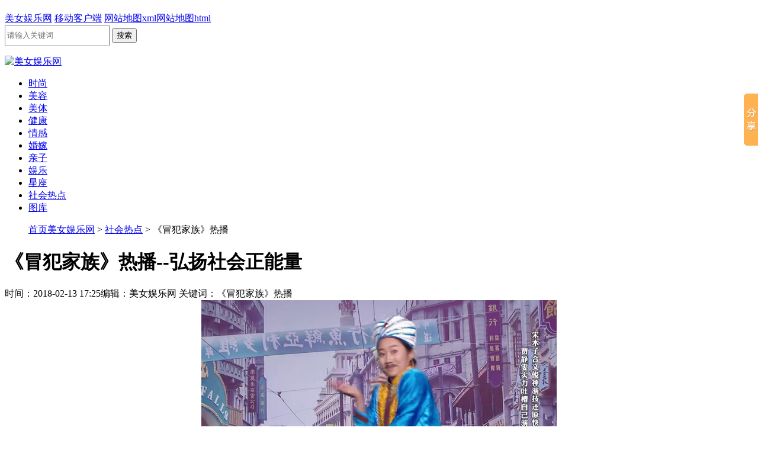

--- FILE ---
content_type: text/html
request_url: http://www.0245.org/xinwen/152152.html
body_size: 7384
content:
<!DOCTYPE html>
<html>
<head>
<meta charset="gb2312">
<title>《冒犯家族》热播--弘扬社会正能量_社会热点_美女娱乐网</title>
<meta http-equiv="Cache-Control" content="no-transform" />
<meta http-equiv="Cache-Control" content="no-siteapp" />
<meta name="keywords" content="冒犯家族,热播,弘扬,社会,能量,小编,最近,正在,看的,综" />
<meta name="description" content="小编最近正在看的综艺节目，大家猜猜看？可以给大家一点提示哦！就是明星大咖花样解读最新时事热点，以情景剧+ 脱口秀来表现的哦，大家猜到了吗？ 它就是 冒犯有道理，得罪没关系的 《冒犯家族》。这句话还真是有点霸气哈，我就是因为这句才看的，感觉很有意" />
<link href="/skins/css/style.css" rel="stylesheet" type="text/css">
<script src="http://www.0245.org/skins/js/mobiapp.js" type="text/javascript"></script>
<script type="text/javascript">uaredirect("http://m.0245.org/xinwen/152152.html");</script>
</head><h1><a href="/edu1768672881.209/index.asp"></a><a href="/edu1768672881.209/index.html"></a><a href="/edu1768672881.209/index.shtml"></a></h1>
<body>
<div class="head">
  <div class="header clear">
    <div class="tit lt"> <a href="http://www.0245.org/" target="_blank">美女娱乐网</a> <a href="http://m.0245.org" target="_blank">移动客户端</a> <a href="http://www.0245.org/sp.xml" target="_blank">网站地图xml</a><a href="http://www.0245.org/sp.html" target="_blank">网站地图html</a></div>
    <div class="search rt">
      <div id="bdcs">
        <div class="bdcs-container">
          <div class="bdcs-main bdcs-clearfix" id="default-searchbox">
            <div class="bdcs-search bdcs-clearfix" id="bdcs-search-inline">
              <form action="/plus/search.php" method="get" target="_blank" class="bdcs-search-form" autocomplete="off" id="bdcs-search-form">
                <input type="text" name="q" class="bdcs-search-form-input" id="bdcs-search-form-input" placeholder="请输入关键词" autocomplete="off" style="height: 30px; line-height: 30px;">
                <input type="submit" class="bdcs-search-form-submit " id="bdcs-search-form-submit" value="搜索">
              </form>
            </div>
            <div class="bdcs-search-sug" id="bdcs-search-sug" style="top: 40px; width: 185px;">
              <ul class="bdcs-search-sug-list" id="bdcs-search-sug-list">
              </ul>
            </div>
          </div>
        </div>
      </div>
    </div>
  </div>
</div>
<div class="logo"><a href="/"><img src="/skins/images/logo.png" width="231" height="55" alt="美女娱乐网" /></a></div>
<div class="nav-w">
  <div class="nav">
  <ul>
   <li><a href="http://www.0245.org/shishang/">时尚</a></li>
    
    <li><a href="http://www.0245.org/meirong/">美容</a></li>
    
    <li><a href="http://www.0245.org/meiti/">美体</a></li>
    
    <li><a href="http://www.0245.org/jiankang/">健康</a></li>
    
    <li><a href="http://www.0245.org/qinggan/">情感</a></li>
    
    <li><a href="http://www.0245.org/hunjia/">婚嫁</a></li>
    
    <li><a href="http://www.0245.org/qinzi/">亲子</a></li>
    
    <li><a href="http://www.0245.org/yule/">娱乐</a></li>
    
    <li><a href="http://www.0245.org/xingzuo/">星座</a></li>
    
    <li><a href="http://www.0245.org/xinwen/">社会热点</a></li>
    
    <li><a href="http://www.0245.org/tuku/">图库</a></li>
	</ul>

</div>






<div class="crumbs">
	<ul class="clear"><i></i><a href='http://www.0245.org/'>首页</a><a href='http://www.0245.org//'>美女娱乐网</a> > <a href='/xinwen/'>社会热点</a> > 《冒犯家族》热播</ul>
</div>
<div class="main2 clear">
	<div class="article">
		<div class="content">
			<h1>《冒犯家族》热播--弘扬社会正能量</h1>
			<div class="post"><span>时间：2018-02-13 17:25</span><span>编辑：美女娱乐网</span>
			<span>关键词：《冒犯家族》热播</span></div>
            <div class="share-moreinfo clear">
<script>
	window._bd_share_config = {
		common : {
			bdText : '《冒犯家族》热播--弘扬社会正能量',	
			bdDesc : '小编最近正在看的综艺节目，大家猜猜看？可以给大家一点提示哦！就是明星大咖花样解读最新时事热点，以情景剧+ 脱口秀来表现的哦，大家猜到了吗？ 它就是 冒犯有道理，得罪没关系的 《冒犯家族》。这句话还真是有点霸气哈，我就是因为这句才看的，感觉很有意',	
			bdUrl : 'http://www.0245.org//xinwen/152152.html', 	
			bdPic : '/uploads/allimg/180213/1S941L10-0-lp.jpg'
		},
		share : [{
			"bdSize" : 16
		}],
		slide : [{	   
			bdImg : 0,
			bdPos : "right",
			bdTop : 100
		}],
		image : [{
			viewType : 'list',
			viewPos : 'top',
			viewColor : 'black',
			viewSize : '16',
			viewList : ['qzone','tsina','huaban','tqq','renren']
		}],
		selectShare : [{
			"bdselectMiniList" : ['qzone','tqq','kaixin001','bdxc','tqf']
		}]
	}
	with(document)0[(getElementsByTagName('head')[0]||body).appendChild(createElement('script')).src='http://bdimg.share.baidu.com/static/api/js/share.js?cdnversion='+~(-new Date()/36e5)];
</script>
</div>
            <div class="text">
            <div style="text-align: center;">
	<img alt="《冒犯家族》热度爆表背后却是弘扬社会正能量" src="/uploads/allimg/180213/1S941L10-0.jpg" /><br />
	<br />
	&nbsp;</div>
<div>
	<span style="font-family:courier new,courier,monospace;"><span style="font-size:14px;">&nbsp; 小编最近正在看的综艺节目，大家猜猜看？可以给大家一点提示哦！就是明星大咖花样解读最新时事热点，以情景剧+</span></span><span style="color: rgb(51, 51, 51); font-family: arial, 宋体, sans-serif; font-size: 14px; text-indent: 28px;">脱口秀来表现的哦，大家猜到了吗？</span><br />
	<span style="font-family:courier new,courier,monospace;"><span style="font-size:14px;">&nbsp; 它就是&ldquo;</span></span><span style="font-family: &quot;courier new&quot;, courier, monospace; font-size: 14px;">冒犯有道理，得罪没关系&rdquo;的</span><span style="font-family: &quot;courier new&quot;, courier, monospace; font-size: 14px;">《冒犯家族》。这句话还真是有点霸气哈，我就是因为这句才看的，感觉很有意思，所以就推荐给大家了，一定去看看哦！不骗大家，真不骗！！！</span><br />
	<br />
	<span style="font-family:courier new,courier,monospace;"><span style="font-size:14px;">&nbsp; &ldquo;冒犯有道理，得罪没关系&rdquo;？这句霸气的召集令来自冒犯家族，我们都是成长在新时代，这句霸气的话，在现实生活中，只能想想，如果想做出实际行动，那么代价会是什么呢？<br />
	&nbsp;&nbsp;</span></span><span style="font-family: &quot;courier new&quot;, courier, monospace; font-size: 14px;">《冒犯家族》的火热播放，就在于它</span><span style="font-family:courier new,courier,monospace;"><span style="font-size:14px;">弘扬社会正能量，因为</span></span><span style="font-family: &quot;courier new&quot;, courier, monospace; font-size: 14px;">《冒犯家族》</span><span style="font-family: &quot;courier new&quot;, courier, monospace; font-size: 14px;">以平凡人的视角，</span><span style="font-family: &quot;courier new&quot;, courier, monospace; font-size: 14px;">直击社会冷漠，联动明星大咖，弘扬社会正能量，犹如娱乐圈的一股清流，无声潜入每位观众心智中，</span><span style="font-family: &quot;courier new&quot;, courier, monospace; font-size: 14px;">正好击中人们的疼点。</span></div>
<div>
	&nbsp;</div>
<div style="text-align: center;">
	<img src="/uploads/allimg/180213/1S94110G-1.jpg" /><br />
	<br />
	&nbsp;</div>
<div>
	<span style="font-family:courier new,courier,monospace;"><span style="font-size:14px;">&nbsp; 近日，情景喜剧《冒犯家族》完美收官，作为首季便取得了播放量达2.12亿的效果，较同类脱口秀节目表现优异。作为综艺界的一匹黑马，将情景喜剧与脱口秀的力量发挥到极致，也以多样契合的议题和丰富的表演方式，受到了众多品牌的热捧。接下来，我们就看看，冒犯家族背后那些不为人知的事。</span></span></div>
<div>
	&nbsp;</div>
<div>
	<span style="font-family:courier new,courier,monospace;"><span style="font-size:14px;">&nbsp; 对于脱口秀节目来说，台上嘉宾互相调侃制造笑点是最常见模式，而《冒犯家族》的冒犯对象不止于台上，大至社会热点，小到琐事八卦，它始终与观众为伍，传播社会正能量。纵观第一季10期节目，冒犯家族将印度内乱、明星出轨、演员片酬高、公司无节制加班、豫章书院虐童、无节制网购、网红学校、景区肆意宰客等热点大胆冒犯，作为综艺娱乐类节目，这在很大程度上为社会文化带来正向引导。对于一切以娱乐为导向的娱乐圈来说，《冒犯家族》用戏谑的形式带来了思考和警醒。</span></span></div>
<div>
	&nbsp;</div>
<div>
	<span style="font-family:courier new,courier,monospace;"><span style="font-size:14px;">&nbsp; 在播放形式上，《冒犯家族》打破以往节目单一的表达方式，在脱口秀的基础上，进了多元化的表演形式的尝试，不仅首创&ldquo;脱口秀+情景剧&rdquo;的新型节目模式，而且对漫才、喜剧秀等各类喜剧表演方式进行了探索和再创新，花样解读时下热点，以夸张的表演片段为观众带来极致新鲜的体验。</span></span></div>
<div>
	&nbsp;</div>
<div>
	<span style="font-family:courier new,courier,monospace;"><span style="font-size:14px;">&nbsp; 对于以大众为基础的娱乐性节目，精准把握到受众所关心的内容，是其占领用户心智的首要条件。《冒犯家族》便将冒犯精神与受众痒穴相结合，通过&ldquo;冒犯&rdquo;的言语表现形式，将观众所关心的问题在吐纳间清扫负能量，同时让当事人感受到尴尬但不失幽默。</span></span></div>
<div>
	&nbsp;</div>
<div>
	<span style="font-family:courier new,courier,monospace;"><span style="font-size:14px;">&nbsp; 除去大众所关心的社会热点素材，《冒犯家族》在明星上也是良苦用心，以致精准切合观众胃口，比如，演绎经典大剧的宁静、吴镇宇、贾静雯修杰楷夫妇，主持界的名嘴华少、沈梦辰，歌唱界的雨神萧敬腾、女神组合TWINS、周笔畅、时下最受追捧嘻哈风欧阳靖、孙八一，横跨娱乐圈各界典型明星，均匀覆盖80、90后，乃至00阶段。再加上各个环节中性格鲜明的主持人，亲切的演绎模式被网友称之为邻家大哥哥，小姐姐，持续为《冒犯家族》撩拨到大批量粉丝。</span></span></div>
<div>
	&nbsp;</div>
<div>
	<span style="font-family:courier new,courier,monospace;"><span style="font-size:14px;">&nbsp; 在《冒犯家族》创新的情景喜剧脱口秀形式及其聚合的深度用户基础上，综合节目播出效果，不难看出《冒犯家族》所具有的高质量商业价值。</span></span></div>
<div>
	&nbsp;</div>
<div>
	<span style="font-family:courier new,courier,monospace;"><span style="font-size:14px;">&nbsp; 《冒犯家族》明星效应与热门话题相结合的&ldquo;双管&rdquo;式综艺，对嘉宾的个人&ldquo;卖点&rdquo;捕捉准确，对社会话题定位精准，取得了很好传播效果，在吸收大规模粉丝的同时，创意的广告表现形式也有效提升了合作品牌的商业价值。这背后，是编剧、主持、平台，乃至合作品牌的无缝交合。如此新鲜活力的创作，也给我们带来期待，《冒犯家族》第二季将会创造怎样的惊喜？我们拭目以待。<br />
	&nbsp; &nbsp;<br />
	&nbsp; 小编在看了首季之后，就迫不急待的跟大家推荐</span></span><span style="font-family: &quot;courier new&quot;, courier, monospace; font-size: 14px;">《冒犯家族》，就是想跟大家分享一下喜悦的心情，同时也希望大家在平时的工作生活中多一点热情，少一些冷漠。</span><br />
	&nbsp;</div>
</div>
			<div class="detail_page">
            
            </div>
		</div>
<!-- 无法在这个位置找到： www_92game_net_article_ds.htm -->
		<div class="similar">
			<div class="tit clear"><span>标签：</span><i></i></div>
            <dl class="clear">
						<dt><a href="/xinwen/156744.html" target="_blank">
							<img src="/uploads/allimg/190131/7-1Z1311920151K-lp.png" width="240" height="180" alt="菲龙网，菲律宾华人有如此奇葩的事，发生在jazz mall" />	
							</a></dt>	
						<dd>
							<h3><a href="/xinwen/156744.html" target="_blank">菲龙网，菲律宾华人有如此奇葩的</a></h3>
							<p>艾灸，中医针灸疗法中的灸法，是用艾叶制成的艾灸材料产生的艾热刺激体表穴位或特定部位，通过激发经气的活动来调整人体紊乱的生理生化功能，从而达到防病治病目的的一种治疗方法。 灸法的运用当起源于人类掌握用火之后，时间亦在石器时代。 艾灸产生于中国<a href="/xinwen/156744.html" target="_blank">[详情]</a></p>
						</dd>							
						</dl>
<dl class="clear">
						<dt><a href="/xinwen/156740.html" target="_blank">
							<img src="/uploads/allimg/190131/7-1Z1311F041a8-lp.png" width="240" height="180" alt="菲律宾jazz有一家美容项目,在菲华人朋友不要上当了" />	
							</a></dt>	
						<dd>
							<h3><a href="/xinwen/156740.html" target="_blank">菲律宾jazz有一家美容项目,在菲</a></h3>
							<p>艾灸，中医针灸疗法中的灸法，是用艾叶制成的艾灸材料产生的艾热刺激体表穴位或特定部位，通过激发经气的活动来调整人体紊乱的生理生化功能，从而达到防病治病目的的一种治疗方法。 灸法的运用当起源于人类掌握用火之后，时间亦在石器时代。 艾灸产生于中国<a href="/xinwen/156740.html" target="_blank">[详情]</a></p>
						</dd>							
						</dl>
<dl class="clear">
						<dt><a href="/xinwen/156739.html" target="_blank">
							<img src="/uploads/allimg/190131/7-1Z1311F041a8-lp.png" width="240" height="180" alt="菲律宾游客朋友注意：马卡提jazz mall有一家无证养生馆巨坑!" />	
							</a></dt>	
						<dd>
							<h3><a href="/xinwen/156739.html" target="_blank">菲律宾游客朋友注意：马卡提jazz</a></h3>
							<p>艾灸，中医针灸疗法中的灸法，是用艾叶制成的艾灸材料产生的艾热刺激体表穴位或特定部位，通过激发经气的活动来调整人体紊乱的生理生化功能，从而达到防病治病目的的一种治疗方法。 灸法的运用当起源于人类掌握用火之后，时间亦在石器时代。 艾灸产生于中国<a href="/xinwen/156739.html" target="_blank">[详情]</a></p>
						</dd>							
						</dl>
<dl class="clear">
						<dt><a href="/xinwen/155874.html" target="_blank">
							<img src="/uploads/allimg/181110/20594S1P-0-lp.jpg" width="240" height="180" alt="双十一晚会节目单重磅发布" />	
							</a></dt>	
						<dd>
							<h3><a href="/xinwen/155874.html" target="_blank">双十一晚会节目单重磅发布</a></h3>
							<p>2017双十一晚会节目单，你最想看谁的表演呢？<a href="/xinwen/155874.html" target="_blank">[详情]</a></p>
						</dd>							
						</dl>
<dl class="clear">
						<dt><a href="/xinwen/155873.html" target="_blank">
							<img src="/uploads/allimg/181110/205R2K37-0-lp.jpg" width="240" height="180" alt="这有这样的公司吗？不让请假的" />	
							</a></dt>	
						<dd>
							<h3><a href="/xinwen/155873.html" target="_blank">这有这样的公司吗？不让请假的</a></h3>
							<p>最近，陕西铜川新区警方破获了一起破坏企业生产设备的案件。犯罪嫌疑人是厂里一名有着10年工龄的老员工，案发前连上13小时班，因身体不适想请假休息，不仅没有获得批准还被要求通宵加班。由于压力过大，便想人为制造设备意外故障放假休息<a href="/xinwen/155873.html" target="_blank">[详情]</a></p>
						</dd>							
						</dl>
<dl class="clear">
						<dt><a href="/xinwen/155872.html" target="_blank">
							<img src="/uploads/allimg/181110/200540G31-0-lp.jpg" width="240" height="180" alt="宅男普遍身体差，这样猛着锻炼，怎么办" />	
							</a></dt>	
						<dd>
							<h3><a href="/xinwen/155872.html" target="_blank">宅男普遍身体差，这样猛着锻炼，</a></h3>
							<p>广东13岁男孩小凯在参加夏令营时去世，该夏令营以教育问题少年著称。小凯患有2型糖尿病，校长表示他们每天都有带孩子去看病，只是没想到第三天发病太过突然，没能抢救回来。经法医鉴定，小凯属于心源性猝死，但身上遍布着20多处伤痕。<a href="/xinwen/155872.html" target="_blank">[详情]</a></p>
						</dd>							
						</dl>
<dl class="clear">
						<dt><a href="/xinwen/155869.html" target="_blank">
							<img src="/images/defaultpic.gif" width="240" height="180" alt="聂树斌案”真凶发现者郑成月：重病余生更孤独" />	
							</a></dt>	
						<dd>
							<h3><a href="/xinwen/155869.html" target="_blank">聂树斌案”真凶发现者郑成月：重</a></h3>
							<p>聂树斌案”平反后，郑成月仿佛失去了生存动力，眼下，身患9种病的他，躺在病床上，静静地面对孤独。<a href="/xinwen/155869.html" target="_blank">[详情]</a></p>
						</dd>							
						</dl>
<dl class="clear">
						<dt><a href="/xinwen/155867.html" target="_blank">
							<img src="/uploads/allimg/181110/19331M1L-0-lp.jpg" width="240" height="180" alt="IG夺冠，王思聪做活动，说不定真的中了呢" />	
							</a></dt>	
						<dd>
							<h3><a href="/xinwen/155867.html" target="_blank">IG夺冠，王思聪做活动，说不定真</a></h3>
							<p>IG夺冠，王思聪做活动<a href="/xinwen/155867.html" target="_blank">[详情]</a></p>
						</dd>							
						</dl>
<dl class="clear">
						<dt><a href="/xinwen/155857.html" target="_blank">
							<img src="/uploads/allimg/181102/5-1Q102191453224-lp.png" width="240" height="180" alt="女司机一声吼救回跳江女子" />	
							</a></dt>	
						<dd>
							<h3><a href="/xinwen/155857.html" target="_blank">女司机一声吼救回跳江女子</a></h3>
							<p>武汉长江大桥，一名年轻女子脱掉鞋子要跳桥轻生。4路电车女司机曾汉姣见状，大吼“别跳！”，马上将车停下来，力劝该女子：“人活着都是为了自己！不要为任何人！”同时乘客从另外一个方向将其成功拉下。<a href="/xinwen/155857.html" target="_blank">[详情]</a></p>
						</dd>							
						</dl>
<dl class="clear">
						<dt><a href="/xinwen/155850.html" target="_blank">
							<img src="/images/defaultpic.gif" width="240" height="180" alt="中文成为全球通用语言" />	
							</a></dt>	
						<dd>
							<h3><a href="/xinwen/155850.html" target="_blank">中文成为全球通用语言</a></h3>
							<p>世界可以很小，小到一个人带上一部翻译机就可以出发。引用凯鲁亚克的一句话，“我总是惊讶地发现，我不假思索地上路，因为出发的感觉太好了。世界突然充满了可能性<a href="/xinwen/155850.html" target="_blank">[详情]</a></p>
						</dd>							
						</dl>

		</div>
	</div>
	<div class="arc-r">
		<div class="others">
			<ul class="clear">
            <li><a href="/jiankang/yyys/yinshianquan/156569.html" target="_blank"><img src="/uploads/allimg/190119/13242934J-0-lp.jpg" width="100%" height="120px" alt="又一起悲剧！三鹿受害少年吃无限极后去世"><p>又一起悲剧！三鹿受害少年吃无限</p></a></li>
<li><a href="/jiankang/yyys/jiankangshipu/156338.html" target="_blank"><img src="/uploads/allimg/181228/1J6001616-0-lp.jpg" width="100%" height="120px" alt="这款阳帆豆豉可以减肥？我和小伙伴都惊呆了"><p>这款阳帆豆豉可以减肥？我和小伙</p></a></li>
<li><a href="/jiankang/jbzq/yunyu/156081.html" target="_blank"><img src="/uploads/allimg/181205/144254J09-0-lp.jpg" width="100%" height="120px" alt="阿娇遇真爱，为求子狂冻卵子，荷尔蒙失调，将于本月20号在港完婚"><p>阿娇遇真爱，为求子狂冻卵子，荷</p></a></li>
<li><a href="/jiankang/jbzq/changjianjibing/156042.html" target="_blank"><img src="/uploads/allimg/181130/20245V621-0-lp.jpg" width="100%" height="120px" alt="急性心梗住院61天花了104万…巨额住院收据刷爆了朋友圈"><p>急性心梗住院61天花了104万…巨</p></a></li>
			</ul>
		</div>
		<div class="qiwen">
			<ul>
            <li class="clear"><a class="lt" href="/yule/ndyl/nadizixun/156895.html" target="_blank"><img src="/uploads/allimg/190214/1A42Q124-3-lp.jpg" width="100" height="75" alt="南京：“玫瑰白菜”面市 能吃能看“娇嫩欲滴”"></a><h2 class="lt"><a href="/yule/ndyl/nadizixun/156895.html" target="_blank">南京：“玫瑰白菜”面市 能吃能看“娇嫩欲滴”</a></h2></li>
<li class="clear"><a class="lt" href="/yule/ndyl/nadizixun/156893.html" target="_blank"><img src="/uploads/allimg/190214/1601341238-0-lp.jpg" width="100" height="75" alt="华北迎今冬来最强降雪 北京延庆怀柔等地“率先白头”"></a><h2 class="lt"><a href="/yule/ndyl/nadizixun/156893.html" target="_blank">华北迎今冬来最强降雪 北京延庆怀柔等地“率先白头”</a></h2></li>
<li class="clear"><a class="lt" href="/yule/ndyl/bagua/156892.html" target="_blank"><img src="/uploads/allimg/190214/150G5MT-0-lp.jpg" width="100" height="75" alt="昆凌晒合照 网友：周杰伦刮胡子后年轻十岁"></a><h2 class="lt"><a href="/yule/ndyl/bagua/156892.html" target="_blank">昆凌晒合照 网友：周杰伦刮胡子后年轻十岁</a></h2></li>
<li class="clear"><a class="lt" href="/yule/ndyl/nadizixun/156891.html" target="_blank"><img src="/uploads/allimg/190214/5-1Z21414461I27-lp.png" width="100" height="75" alt="转发祝贺！两破赛会纪录 #苏炳添开门红#"></a><h2 class="lt"><a href="/yule/ndyl/nadizixun/156891.html" target="_blank">转发祝贺！两破赛会纪录 #苏炳添开门红#</a></h2></li>
<li class="clear"><a class="lt" href="/yule/ndyl/bagua/156890.html" target="_blank"><img src="/uploads/allimg/190214/1423515a2-0-lp.jpg" width="100" height="75" alt="陈一冰发长文致歉 回应小三风波"></a><h2 class="lt"><a href="/yule/ndyl/bagua/156890.html" target="_blank">陈一冰发长文致歉 回应小三风波</a></h2></li>

			</ul>
		</div>
		
	</div>
</div>

<div class="foot">
	<div class="finner">
			<div class="w">
				粤ICP备17019193号
            	Copyright &#169; 2016-2020 <a href="http://www.0245.org/">美女娱乐网</a> 版权所有 
				<script>
var _hmt = _hmt || [];
(function() {
  var hm = document.createElement("script");
  hm.src = "https://hm.baidu.com/hm.js?b3284ceb6bd872107b3ee024fa2d48cf";
  var s = document.getElementsByTagName("script")[0]; 
  s.parentNode.insertBefore(hm, s);
})();
</script>


				
		</div>
	</div>
</div>


<script src="/advert.js" type="text/javascript"></script>


<script>
(function(){
    var bp = document.createElement('script');
    var curProtocol = window.location.protocol.split(':')[0];
    if (curProtocol === 'https') {
        bp.src = 'https://zz.bdstatic.com/linksubmit/push.js';
    }
    else {
        bp.src = 'http://push.zhanzhang.baidu.com/push.js';
    }
    var s = document.getElementsByTagName("script")[0];
    s.parentNode.insertBefore(bp, s);
})();
</script>



</body>
</html>